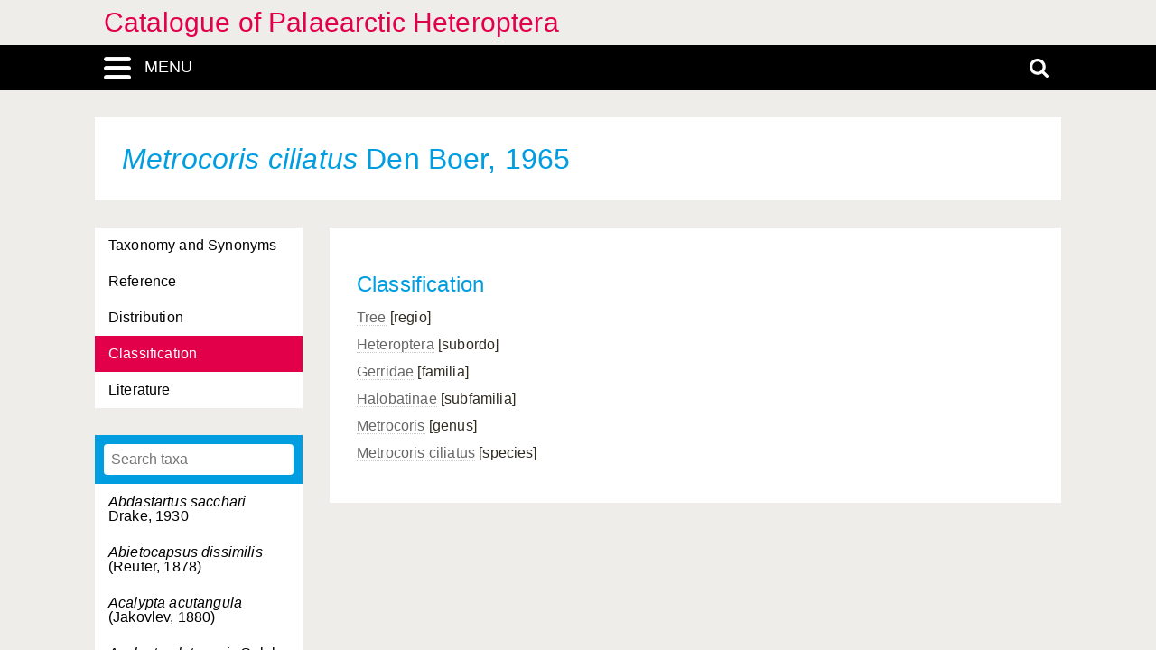

--- FILE ---
content_type: text/html; charset=UTF-8
request_url: https://catpalhet.linnaeus.naturalis.nl/linnaeus_ng/app/views/species/ajax_interface.php
body_size: 6043
content:
{"module":"species","url":"..\/species\/taxon.php?id=%s","results":[{"id":"169","author":null,"authorship":null,"rank_id":"6","parent_id":"166","is_hybrid":"0","label":null},{"id":"8021","author":null,"authorship":null,"rank_id":"5","parent_id":"8020","is_hybrid":"0","label":null},{"id":"1090","author":"Drake, 1930","authorship":"Drake, 1930","rank_id":"5","parent_id":"1089","is_hybrid":"0","label":"<span class=\"italics\">Abdastartus sacchari<\/span> Drake, 1930"},{"id":"13333","author":"(Reuter, 1878)","authorship":"(Reuter, 1878)","rank_id":"5","parent_id":"13332","is_hybrid":"0","label":"<span class=\"italics\">Abietocapsus dissimilis<\/span> (Reuter, 1878)"},{"id":"1092","author":"(Jakovlev, 1880)","authorship":"(Jakovlev, 1880)","rank_id":"5","parent_id":"1091","is_hybrid":"0","label":"<span class=\"italics\">Acalypta acutangula<\/span> (Jakovlev, 1880)"},{"id":"1093","author":"Golub, 1998","authorship":"Golub, 1998","rank_id":"5","parent_id":"1091","is_hybrid":"0","label":"<span class=\"italics\">Acalypta alatoensis<\/span> Golub, 1998"},{"id":"1094","author":"(Germar, 1837)","authorship":"(Germar, 1837)","rank_id":"5","parent_id":"1091","is_hybrid":"0","label":"<span class=\"italics\">Acalypta brunnea<\/span> (Germar, 1837)"},{"id":"1095","author":"(Panzer, 1806)","authorship":"(Panzer, 1806)","rank_id":"5","parent_id":"1091","is_hybrid":"0","label":"<span class=\"italics\">Acalypta carinata<\/span> (Panzer, 1806)"},{"id":"1096","author":"Drake, 1917","authorship":"Drake, 1917","rank_id":"5","parent_id":"1091","is_hybrid":"0","label":"<span class=\"italics\">Acalypta cooleyi<\/span> Drake, 1917"},{"id":"1097","author":"Zheng, 1992","authorship":"Zheng, 1992","rank_id":"5","parent_id":"1091","is_hybrid":"0","label":"<span class=\"italics\">Acalypta costata<\/span> Zheng, 1992"},{"id":"1098","author":"Horv\u00e1th, 1906","authorship":"Horv\u00e1th, 1906","rank_id":"5","parent_id":"1091","is_hybrid":"0","label":"<span class=\"italics\">Acalypta elegans<\/span> Horv\u00e1th, 1906"},{"id":"1099","author":"(Puton, 1884)","authorship":"(Puton, 1884)","rank_id":"5","parent_id":"1091","is_hybrid":"0","label":"<span class=\"italics\">Acalypta finitima<\/span> (Puton, 1884)"},{"id":"1100","author":"Tomokuni, 1992","authorship":"Tomokuni, 1992","rank_id":"5","parent_id":"1091","is_hybrid":"0","label":"<span class=\"italics\">Acalypta formosana<\/span> Tomokuni, 1992"},{"id":"12083","author":"(Fieber, 1844)","authorship":"(Fieber, 1844)","rank_id":"5","parent_id":"1091","is_hybrid":"0","label":"<span class=\"italics\">Acalypta gracilis<\/span> (Fieber, 1844)"},{"id":"1102","author":"Golub, 1998","authorship":"Golub, 1998","rank_id":"6","parent_id":"12083","is_hybrid":"0","label":"<span class=\"italics\">Acalypta gracilis <span class=\"no-italics\"><\/span> flaventis<\/span> Golub, 1998"},{"id":"1101","author":"(Fieber, 1844)","authorship":"(Fieber, 1844)","rank_id":"6","parent_id":"12083","is_hybrid":"0","label":"<span class=\"italics\">Acalypta gracilis <span class=\"no-italics\"><\/span> gracilis<\/span> (Fieber, 1844)"},{"id":"1103","author":"Reuter, 1888","authorship":"Reuter, 1888","rank_id":"5","parent_id":"1091","is_hybrid":"0","label":"<span class=\"italics\">Acalypta hellenica<\/span> Reuter, 1888"},{"id":"1104","author":"Horv\u00e1th, 1907","authorship":"Horv\u00e1th, 1907","rank_id":"5","parent_id":"1091","is_hybrid":"0","label":"<span class=\"italics\">Acalypta heteropepla<\/span> Horv\u00e1th, 1907"},{"id":"1105","author":"Takeya, 1962","authorship":"Takeya, 1962","rank_id":"5","parent_id":"1091","is_hybrid":"0","label":"<span class=\"italics\">Acalypta hirashimai<\/span> Takeya, 1962"},{"id":"1106","author":"P\u00e9ricart, 1981","authorship":"P\u00e9ricart, 1981","rank_id":"5","parent_id":"1091","is_hybrid":"0","label":"<span class=\"italics\">Acalypta irregularis<\/span> P\u00e9ricart, 1981"},{"id":"1107","author":"(Wolff, 1804)","authorship":"(Wolff, 1804)","rank_id":"5","parent_id":"1091","is_hybrid":"0","label":"<span class=\"italics\">Acalypta marginata<\/span> (Wolff, 1804)"},{"id":"1108","author":"Takeya, 1962","authorship":"Takeya, 1962","rank_id":"5","parent_id":"1091","is_hybrid":"0","label":"<span class=\"italics\">Acalypta miyamotoi<\/span> Takeya, 1962"},{"id":"1109","author":"Golub, 1973","authorship":"Golub, 1973","rank_id":"5","parent_id":"1091","is_hybrid":"0","label":"<span class=\"italics\">Acalypta mongolica<\/span> Golub, 1973"},{"id":"1110","author":"(Schrank, 1781)","authorship":"(Schrank, 1781)","rank_id":"5","parent_id":"1091","is_hybrid":"0","label":"<span class=\"italics\">Acalypta musci<\/span> (Schrank, 1781)"},{"id":"1111","author":"(Fall\u00e9n, 1807)","authorship":"(Fall\u00e9n, 1807)","rank_id":"5","parent_id":"1091","is_hybrid":"0","label":"<span class=\"italics\">Acalypta nigrina<\/span> (Fall\u00e9n, 1807)"},{"id":"1112","author":"St\u00e5l, 1874","authorship":"St\u00e5l, 1874","rank_id":"5","parent_id":"1091","is_hybrid":"0","label":"<span class=\"italics\">Acalypta nigrinervis<\/span> St\u00e5l, 1874"},{"id":"13190","author":"Souma, 2019","authorship":"Souma, 2019","rank_id":"5","parent_id":"1091","is_hybrid":"0","label":"<span class=\"italics\">Acalypta pallidicoronata<\/span> Souma, 2019"},{"id":"1113","author":"(Fall\u00e9n, 1807)","authorship":"(Fall\u00e9n, 1807)","rank_id":"5","parent_id":"1091","is_hybrid":"0","label":"<span class=\"italics\">Acalypta parvula<\/span> (Fall\u00e9n, 1807)"},{"id":"1114","author":"(Fieber, 1844)","authorship":"(Fieber, 1844)","rank_id":"5","parent_id":"1091","is_hybrid":"0","label":"<span class=\"italics\">Acalypta platycheila<\/span> (Fieber, 1844)"},{"id":"1115","author":"\u0160tus\u00e1k, 1961","authorship":"\u0160tus\u00e1k, 1961","rank_id":"5","parent_id":"1091","is_hybrid":"0","label":"<span class=\"italics\">Acalypta pulchra<\/span> \u0160tus\u00e1k, 1961"},{"id":"1116","author":"Drake, 1942","authorship":"Drake, 1942","rank_id":"5","parent_id":"1091","is_hybrid":"0","label":"<span class=\"italics\">Acalypta sauteri<\/span> Drake, 1942"},{"id":"1117","author":"Horv\u00e1th, 1905","authorship":"Horv\u00e1th, 1905","rank_id":"5","parent_id":"1091","is_hybrid":"0","label":"<span class=\"italics\">Acalypta sejuncta<\/span> Horv\u00e1th, 1905"},{"id":"1118","author":"(Reuter, 1882)","authorship":"(Reuter, 1882)","rank_id":"5","parent_id":"1091","is_hybrid":"0","label":"<span class=\"italics\">Acalypta subtilis<\/span> (Reuter, 1882)"},{"id":"1119","author":"(Puton, 1879)","authorship":"(Puton, 1879)","rank_id":"5","parent_id":"1091","is_hybrid":"0","label":"<span class=\"italics\">Acalypta suturalis<\/span> (Puton, 1879)"},{"id":"1120","author":"P\u00e9ricart, 2000","authorship":"P\u00e9ricart, 2000","rank_id":"5","parent_id":"1091","is_hybrid":"0","label":"<span class=\"italics\">Acalypta tomokunii<\/span> P\u00e9ricart, 2000"},{"id":"1121","author":"Tomokuni, 1972","authorship":"Tomokuni, 1972","rank_id":"5","parent_id":"1091","is_hybrid":"0","label":"<span class=\"italics\">Acalypta tsurugisana<\/span> Tomokuni, 1972"},{"id":"1122","author":"(Puton, 1879)","authorship":"(Puton, 1879)","rank_id":"5","parent_id":"1091","is_hybrid":"0","label":"<span class=\"italics\">Acalypta uniseriata<\/span> (Puton, 1879)"},{"id":"12084","author":"P\u00e9ricart, 1976","authorship":"P\u00e9ricart, 1976","rank_id":"5","parent_id":"1091","is_hybrid":"0","label":"<span class=\"italics\">Acalypta visolensis<\/span> P\u00e9ricart, 1976"},{"id":"1124","author":"Seriani, 1989","authorship":"Seriani, 1989","rank_id":"6","parent_id":"12084","is_hybrid":"0","label":"<span class=\"italics\">Acalypta visolensis <span class=\"no-italics\"><\/span> marina<\/span> Seriani, 1989"},{"id":"1123","author":"P\u00e9ricart, 1976","authorship":"P\u00e9ricart, 1976","rank_id":"6","parent_id":"12084","is_hybrid":"0","label":"<span class=\"italics\">Acalypta visolensis <span class=\"no-italics\"><\/span> visolensis<\/span> P\u00e9ricart, 1976"},{"id":"2591","author":"St\u00e5l, 1859","authorship":"St\u00e5l, 1859","rank_id":"5","parent_id":"2590","is_hybrid":"0","label":"<span class=\"italics\">Acanthaspis cincticrus<\/span> St\u00e5l, 1859"},{"id":"2592","author":"Hsiao, 1976","authorship":"Hsiao, 1976","rank_id":"5","parent_id":"2590","is_hybrid":"0","label":"<span class=\"italics\">Acanthaspis collaris<\/span> Hsiao, 1976"},{"id":"2593","author":"Hsiao, 1976","authorship":"Hsiao, 1976","rank_id":"5","parent_id":"2590","is_hybrid":"0","label":"<span class=\"italics\">Acanthaspis fuscinervis<\/span> Hsiao, 1976"},{"id":"2594","author":"Hsiao, 1976","authorship":"Hsiao, 1976","rank_id":"5","parent_id":"2590","is_hybrid":"0","label":"<span class=\"italics\">Acanthaspis geniculata<\/span> Hsiao, 1976"},{"id":"2595","author":"Bergroth, 1914","authorship":"Bergroth, 1914","rank_id":"5","parent_id":"2590","is_hybrid":"0","label":"<span class=\"italics\">Acanthaspis immodesta<\/span> Bergroth, 1914"},{"id":"2596","author":"Hsiao, 1976","authorship":"Hsiao, 1976","rank_id":"5","parent_id":"2590","is_hybrid":"0","label":"<span class=\"italics\">Acanthaspis picta<\/span> Hsiao, 1976"},{"id":"2597","author":"(Fabricius, 1781)","authorship":"(Fabricius, 1781)","rank_id":"5","parent_id":"2590","is_hybrid":"0","label":"<span class=\"italics\">Acanthaspis quinquespinosa<\/span> (Fabricius, 1781)"},{"id":"2598","author":"Hsiao, 1976","authorship":"Hsiao, 1976","rank_id":"5","parent_id":"2590","is_hybrid":"0","label":"<span class=\"italics\">Acanthaspis ruficeps<\/span> Hsiao, 1976"},{"id":"2599","author":"Hsiao, 1976","authorship":"Hsiao, 1976","rank_id":"5","parent_id":"2590","is_hybrid":"0","label":"<span class=\"italics\">Acanthaspis subinermis<\/span> Hsiao, 1976"},{"id":"2600","author":"Reuter, 1881","authorship":"Reuter, 1881","rank_id":"5","parent_id":"2590","is_hybrid":"0","label":"<span class=\"italics\">Acanthaspis westermanni<\/span> Reuter, 1881"},{"id":"9375","author":"Linnavuori, 1978","authorship":"Linnavuori, 1978","rank_id":"4","parent_id":"9374","is_hybrid":"0","label":"<span class=\"italics\">Acanthocorduba<\/span>, Subgenus <span class=\"italics\">(Corduba)<\/span> Linnavuori, 1978"},{"id":"9461","author":"(Linnaeus, 1763)","authorship":"(Linnaeus, 1763)","rank_id":"5","parent_id":"9460","is_hybrid":"0","label":"<span class=\"italics\">Acanthocoris scaber<\/span> (Linnaeus, 1763)"},{"id":"9462","author":"(Fabricius, 1803)","authorship":"(Fabricius, 1803)","rank_id":"5","parent_id":"9460","is_hybrid":"0","label":"<span class=\"italics\">Acanthocoris scabrator<\/span> (Fabricius, 1803)"},{"id":"9463","author":"(Thunberg, 1783)","authorship":"(Thunberg, 1783)","rank_id":"5","parent_id":"9460","is_hybrid":"0","label":"<span class=\"italics\">Acanthocoris sordidus<\/span> (Thunberg, 1783)"},{"id":"7749","author":"Zheng, Zou & Hsiao, 1979","authorship":"Zheng, Zou & Hsiao, 1979","rank_id":"5","parent_id":"7748","is_hybrid":"0","label":"<span class=\"italics\">Acanthocrompus chinensis<\/span> Zheng, Zou & Hsiao, 1979"},{"id":"10331","author":"Walker, 1868","authorship":"Walker, 1868","rank_id":"5","parent_id":"10305","is_hybrid":"0","label":"<span class=\"italics\">Acanthosoma alaticorne<\/span> Walker, 1868"},{"id":"10307","author":"Ishihara, 1943","authorship":"Ishihara, 1943","rank_id":"5","parent_id":"10305","is_hybrid":"0","label":"<span class=\"italics\">Acanthosoma asahinai<\/span> Ishihara, 1943"},{"id":"12048","author":"Tsai & R\u00e9dei, 2015","authorship":"Tsai & R\u00e9dei, 2015","rank_id":"5","parent_id":"10305","is_hybrid":"0","label":"<span class=\"italics\">Acanthosoma atayal<\/span> Tsai & R\u00e9dei, 2015"},{"id":"12255","author":"Tsai & R\u00e9dei, 2015","authorship":"Tsai & R\u00e9dei, 2015","rank_id":"5","parent_id":"10305","is_hybrid":"0","label":"<span class=\"italics\">Acanthosoma axicia<\/span> Tsai & R\u00e9dei, 2015"},{"id":"10308","author":"Kiritshenko, 1931","authorship":"Kiritshenko, 1931","rank_id":"5","parent_id":"10305","is_hybrid":"0","label":"<span class=\"italics\">Acanthosoma chinanum<\/span> Kiritshenko, 1931"},{"id":"10328","author":"Dallas, 1849","authorship":"Dallas, 1849","rank_id":"5","parent_id":"10305","is_hybrid":"0","label":"<span class=\"italics\">Acanthosoma cornuta<\/span> Dallas, 1849"},{"id":"10309","author":"Jakovlev, 1880","authorship":"Jakovlev, 1880","rank_id":"5","parent_id":"10305","is_hybrid":"0","label":"<span class=\"italics\">Acanthosoma crassicaudum<\/span> Jakovlev, 1880"},{"id":"10310","author":"Jakovlev, 1880","authorship":"Jakovlev, 1880","rank_id":"5","parent_id":"10305","is_hybrid":"0","label":"<span class=\"italics\">Acanthosoma denticaudum<\/span> Jakovlev, 1880"},{"id":"10312","author":"S.L. Liu, 1980","authorship":"S.L. Liu, 1980","rank_id":"5","parent_id":"10305","is_hybrid":"0","label":"<span class=\"italics\">Acanthosoma emeiense<\/span> S.L. Liu, 1980"},{"id":"10313","author":"Horv\u00e1th, 1905","authorship":"Horv\u00e1th, 1905","rank_id":"5","parent_id":"10305","is_hybrid":"0","label":"<span class=\"italics\">Acanthosoma expansum<\/span> Horv\u00e1th, 1905"},{"id":"12050","author":"Tsai & R\u00e9dei, 2015","authorship":"Tsai & R\u00e9dei, 2015","rank_id":"5","parent_id":"10305","is_hybrid":"0","label":"<span class=\"italics\">Acanthosoma fallax<\/span> Tsai & R\u00e9dei, 2015"},{"id":"10329","author":"(Walker, 1868)","authorship":"(Walker, 1868)","rank_id":"5","parent_id":"10305","is_hybrid":"0","label":"<span class=\"italics\">Acanthosoma firmatum<\/span> (Walker, 1868)"},{"id":"10314","author":"Reuter, 1881","authorship":"Reuter, 1881","rank_id":"5","parent_id":"10305","is_hybrid":"0","label":"<span class=\"italics\">Acanthosoma forcipatum<\/span> Reuter, 1881"},{"id":"10311","author":"Dallas, 1851","authorship":"Dallas, 1851","rank_id":"5","parent_id":"10305","is_hybrid":"0","label":"<span class=\"italics\">Acanthosoma forfex<\/span> Dallas, 1851"},{"id":"10315","author":"Jakovlev, 1880","authorship":"Jakovlev, 1880","rank_id":"5","parent_id":"10305","is_hybrid":"0","label":"<span class=\"italics\">Acanthosoma forficula<\/span> Jakovlev, 1880"},{"id":"12196","author":"(Linnaeus, 1758)","authorship":"(Linnaeus, 1758)","rank_id":"5","parent_id":"10305","is_hybrid":"0","label":"<span class=\"italics\">Acanthosoma haemorrhoidale<\/span> (Linnaeus, 1758)"},{"id":"10317","author":"Jakovlev, 1880","authorship":"Jakovlev, 1880","rank_id":"6","parent_id":"12196","is_hybrid":"0","label":"<span class=\"italics\">Acanthosoma haemorrhoidale <span class=\"no-italics\"><\/span> angulatum<\/span> Jakovlev, 1880"},{"id":"12253","author":"Tsai & R\u00e9dei, 2015","authorship":"Tsai & R\u00e9dei, 2015","rank_id":"6","parent_id":"12196","is_hybrid":"0","label":"<span class=\"italics\">Acanthosoma haemorrhoidale <span class=\"no-italics\"><\/span> formosanum<\/span> Tsai & R\u00e9dei, 2015"},{"id":"10316","author":"(Linnaeus, 1758)","authorship":"(Linnaeus, 1758)","rank_id":"6","parent_id":"12196","is_hybrid":"0","label":"<span class=\"italics\">Acanthosoma haemorrhoidale <span class=\"no-italics\"><\/span> haemorrhoidale<\/span> (Linnaeus, 1758)"},{"id":"10318","author":"Ishihara, 1950","authorship":"Ishihara, 1950","rank_id":"6","parent_id":"12196","is_hybrid":"0","label":"<span class=\"italics\">Acanthosoma haemorrhoidale <span class=\"no-italics\"><\/span> ouchii<\/span> Ishihara, 1950"},{"id":"10319","author":"Yamamoto & Hayashi, 2011","authorship":"Yamamoto & Hayashi, 2011","rank_id":"5","parent_id":"10305","is_hybrid":"0","label":"<span class=\"italics\">Acanthosoma ishiharai<\/span> Yamamoto & Hayashi, 2011"},{"id":"10320","author":"Jakovlev, 1880","authorship":"Jakovlev, 1880","rank_id":"5","parent_id":"10305","is_hybrid":"0","label":"<span class=\"italics\">Acanthosoma labiduroides<\/span> Jakovlev, 1880"},{"id":"10330","author":"Dallas, 1851","authorship":"Dallas, 1851","rank_id":"5","parent_id":"10305","is_hybrid":"0","label":"<span class=\"italics\">Acanthosoma laevicorne<\/span> Dallas, 1851"},{"id":"10333","author":"(S.L. Liu, 1987)","authorship":"(S.L. Liu, 1987)","rank_id":"5","parent_id":"10305","is_hybrid":"0","label":"<span class=\"italics\">Acanthosoma montanum<\/span> (S.L. Liu, 1987)"},{"id":"10306","author":"(Distant, 1900)","authorship":"(Distant, 1900)","rank_id":"5","parent_id":"10305","is_hybrid":"0","label":"<span class=\"italics\">Acanthosoma murreeanum<\/span> (Distant, 1900)"},{"id":"10334","author":"Walker, 1868","authorship":"Walker, 1868","rank_id":"5","parent_id":"10305","is_hybrid":"0","label":"<span class=\"italics\">Acanthosoma nigricorne<\/span> Walker, 1868"},{"id":"10321","author":"Hsiao & S.L. Liu, 1977","authorship":"Hsiao & S.L. Liu, 1977","rank_id":"5","parent_id":"10305","is_hybrid":"0","label":"<span class=\"italics\">Acanthosoma nigrodorsum<\/span> Hsiao & S.L. Liu, 1977"},{"id":"10335","author":"(Hsiao & S.L. Lui, 1977)","authorship":"(Hsiao & S.L. Lui, 1977)","rank_id":"5","parent_id":"10305","is_hybrid":"0","label":"<span class=\"italics\">Acanthosoma pteridis<\/span> (Hsiao & S.L. Lui, 1977)"},{"id":"12254","author":"Tsai & R\u00e9dei, 2015","authorship":"Tsai & R\u00e9dei, 2015","rank_id":"5","parent_id":"10305","is_hybrid":"0","label":"<span class=\"italics\">Acanthosoma pugnax<\/span> Tsai & R\u00e9dei, 2015"},{"id":"12256","author":"Dallas, 1851","authorship":"Dallas, 1851","rank_id":"5","parent_id":"10305","is_hybrid":"0","label":"<span class=\"italics\">Acanthosoma rufescens<\/span> Dallas, 1851"},{"id":"10323","author":"Hsiao & S.L. Liu, 1977","authorship":"Hsiao & S.L. Liu, 1977","rank_id":"5","parent_id":"10305","is_hybrid":"0","label":"<span class=\"italics\">Acanthosoma shensiense<\/span> Hsiao & S.L. Liu, 1977"},{"id":"10336","author":"S.L. Liu, 1980","authorship":"S.L. Liu, 1980","rank_id":"5","parent_id":"10305","is_hybrid":"0","label":"<span class=\"italics\">Acanthosoma sichuanense<\/span> S.L. Liu, 1980"},{"id":"10324","author":"S.L. Liu, 1980","authorship":"S.L. Liu, 1980","rank_id":"5","parent_id":"10305","is_hybrid":"0","label":"<span class=\"italics\">Acanthosoma sinense<\/span> S.L. Liu, 1980"},{"id":"10325","author":"Jakovlev, 1880","authorship":"Jakovlev, 1880","rank_id":"5","parent_id":"10305","is_hybrid":"0","label":"<span class=\"italics\">Acanthosoma spinicolle<\/span> Jakovlev, 1880"},{"id":"10332","author":"(Distant, 1887)","authorship":"(Distant, 1887)","rank_id":"5","parent_id":"10305","is_hybrid":"0","label":"<span class=\"italics\">Acanthosoma tauriforme<\/span> (Distant, 1887)"},{"id":"10338","author":"Kirkaldy, 1910","authorship":"Kirkaldy, 1910","rank_id":"5","parent_id":"10305","is_hybrid":"0","label":"<span class=\"italics\">Acanthosoma taurina<\/span> Kirkaldy, 1910"},{"id":"10909","author":"L.Y. Zheng & G.Q. Liu, 1987","authorship":"L.Y. Zheng & G.Q. Liu, 1987","rank_id":"5","parent_id":"10908","is_hybrid":"0","label":"<span class=\"italics\">Acesines laticeps<\/span> L.Y. Zheng & G.Q. Liu, 1987"},{"id":"10910","author":"Xiong & Q.A. Liu, 1995","authorship":"Xiong & Q.A. Liu, 1995","rank_id":"5","parent_id":"10908","is_hybrid":"0","label":"<span class=\"italics\">Acesines tridentatus<\/span> Xiong & Q.A. Liu, 1995"},{"id":"10911","author":"Xiong & Q.A. Liu, 1995","authorship":"Xiong & Q.A. Liu, 1995","rank_id":"5","parent_id":"10908","is_hybrid":"0","label":"<span class=\"italics\">Acesines trifasciatus<\/span> Xiong & Q.A. Liu, 1995"},{"id":"9289","author":"Dallas, 1852","authorship":"Dallas, 1852","rank_id":"5","parent_id":"9288","is_hybrid":"0","label":"<span class=\"italics\">Acestra sinica<\/span> Dallas, 1852"},{"id":"9290","author":"Hsiao, 1963","authorship":"Hsiao, 1963","rank_id":"5","parent_id":"9288","is_hybrid":"0","label":"<span class=\"italics\">Acestra yunnana<\/span> Hsiao, 1963"},{"id":"5020","author":"Fieber, 1858","authorship":"Fieber, 1858","rank_id":"4","parent_id":"5019","is_hybrid":"0","label":"<span class=\"italics\">Acetropis<\/span>, Subgenus <span class=\"italics\">(Acetropis)<\/span> Fieber, 1858"},{"id":"5021","author":"(Herrich-Schaeffer, 1841)","authorship":"(Herrich-Schaeffer, 1841)","rank_id":"5","parent_id":"5020","is_hybrid":"0","label":"<span class=\"italics\">Acetropis (Acetropis) carinata<\/span> (Herrich-Schaeffer, 1841)"},{"id":"12222","author":"(Flor, 1860)","authorship":"(Flor, 1860)","rank_id":"5","parent_id":"5020","is_hybrid":"0","label":"<span class=\"italics\">Acetropis (Acetropis) gimmerthalii<\/span> (Flor, 1860)"},{"id":"5022","author":"(Flor, 1860)","authorship":"(Flor, 1860)","rank_id":"6","parent_id":"12222","is_hybrid":"0","label":"<span class=\"italics\">Acetropis (Acetropis) <span class=\"no-italics\"><\/span> gimmerthalii gimmerthalii<\/span> (Flor, 1860)"},{"id":"5023","author":"Wagner, 1968","authorship":"Wagner, 1968","rank_id":"6","parent_id":"12222","is_hybrid":"0","label":"<span class=\"italics\">Acetropis (Acetropis) <span class=\"no-italics\"><\/span> gimmerthalii parva<\/span> Wagner, 1968"},{"id":"5024","author":"Puton, 1875","authorship":"Puton, 1875","rank_id":"5","parent_id":"5020","is_hybrid":"0","label":"<span class=\"italics\">Acetropis (Acetropis) longirostris<\/span> Puton, 1875"},{"id":"5025","author":"Wagner, 1951","authorship":"Wagner, 1951","rank_id":"5","parent_id":"5020","is_hybrid":"0","label":"<span class=\"italics\">Acetropis (Acetropis) sinuata<\/span> Wagner, 1951"},{"id":"5026","author":"Remane & G\u00fcnther, 2008","authorship":"Remane & G\u00fcnther, 2008","rank_id":"5","parent_id":"5020","is_hybrid":"0","label":"<span class=\"italics\">Acetropis (Acetropis) stysi<\/span> Remane & G\u00fcnther, 2008"},{"id":"5028","author":"Reuter, 1895","authorship":"Reuter, 1895","rank_id":"5","parent_id":"5027","is_hybrid":"0","label":"<span class=\"italics\">Acetropis (Paracetropis) atropis<\/span> Reuter, 1895"},{"id":"11142","author":"(Fabricius, 1803)","authorship":"(Fabricius, 1803)","rank_id":"5","parent_id":"11141","is_hybrid":"0","label":"<span class=\"italics\">Acoloba lanceolata<\/span> (Fabricius, 1803)"},{"id":"5030","author":"C.S. Lin, 1998","authorship":"C.S. Lin, 1998","rank_id":"5","parent_id":"5029","is_hybrid":"0","label":"<span class=\"italics\">Acomocera grandiocula<\/span> C.S. Lin, 1998"},{"id":"5031","author":"C.S. Lin, 1998","authorship":"C.S. Lin, 1998","rank_id":"5","parent_id":"5029","is_hybrid":"0","label":"<span class=\"italics\">Acomocera longicornea<\/span> C.S. Lin, 1998"},{"id":"1906","author":"Reuter, 1875","authorship":"Reuter, 1875","rank_id":"5","parent_id":"1905","is_hybrid":"0","label":"<span class=\"italics\">Acompocoris alpinus<\/span> Reuter, 1875"},{"id":"1907","author":"Kerzhner, 1979","authorship":"Kerzhner, 1979","rank_id":"5","parent_id":"1905","is_hybrid":"0","label":"<span class=\"italics\">Acompocoris brevirostris<\/span> Kerzhner, 1979"},{"id":"1908","author":"Wagner, 1955","authorship":"Wagner, 1955","rank_id":"5","parent_id":"1905","is_hybrid":"0","label":"<span class=\"italics\">Acompocoris montanus<\/span> Wagner, 1955"},{"id":"1909","author":"\u0160tys, 1960","authorship":"\u0160tys, 1960","rank_id":"5","parent_id":"1905","is_hybrid":"0","label":"<span class=\"italics\">Acompocoris pilipes<\/span> \u0160tys, 1960"},{"id":"1910","author":"(Fall\u00e9n, 1807)","authorship":"(Fall\u00e9n, 1807)","rank_id":"5","parent_id":"1905","is_hybrid":"0","label":"<span class=\"italics\">Acompocoris pygmaeus<\/span> (Fall\u00e9n, 1807)"},{"id":"8879","author":"Ribaut, 1929","authorship":"Ribaut, 1929","rank_id":"5","parent_id":"8878","is_hybrid":"0","label":"<span class=\"italics\">Acompus laticeps<\/span> Ribaut, 1929"},{"id":"8880","author":"(Herrich-Schaeffer, 1834)","authorship":"(Herrich-Schaeffer, 1834)","rank_id":"5","parent_id":"8878","is_hybrid":"0","label":"<span class=\"italics\">Acompus pallipes<\/span> (Herrich-Schaeffer, 1834)"},{"id":"8881","author":"(Wolff, 1804)","authorship":"(Wolff, 1804)","rank_id":"5","parent_id":"8878","is_hybrid":"0","label":"<span class=\"italics\">Acompus rufipes<\/span> (Wolff, 1804)"},{"id":"1126","author":"(Horv\u00e1th, 1905)","authorship":"(Horv\u00e1th, 1905)","rank_id":"5","parent_id":"1125","is_hybrid":"0","label":"<span class=\"italics\">Aconchus urbanus<\/span> (Horv\u00e1th, 1905)"},{"id":"7433","author":"Lee & Kerzhner, 1994","authorship":"Lee & Kerzhner, 1994","rank_id":"5","parent_id":"7432","is_hybrid":"0","label":"<span class=\"italics\">Acoryphocoris chujoi<\/span> Lee & Kerzhner, 1994"},{"id":"7434","author":"Kanyukova, 1982","authorship":"Kanyukova, 1982","rank_id":"5","parent_id":"7432","is_hybrid":"0","label":"<span class=\"italics\">Acoryphocoris kerzhneri<\/span> Kanyukova, 1982"},{"id":"7435","author":"(Kormilev, 1955)","authorship":"(Kormilev, 1955)","rank_id":"5","parent_id":"7432","is_hybrid":"0","label":"<span class=\"italics\">Acoryphocoris liliputanus<\/span> (Kormilev, 1955)"},{"id":"11378","author":"(Jakovlev, 1876)","authorship":"(Jakovlev, 1876)","rank_id":"5","parent_id":"11377","is_hybrid":"0","label":"<span class=\"italics\">Acrocorisellus serraticollis<\/span> (Jakovlev, 1876)"},{"id":"8713","author":"Wagner, 1961","authorship":"Wagner, 1961","rank_id":"5","parent_id":"8712","is_hybrid":"0","label":"<span class=\"italics\">Acroraglius dentatus<\/span> Wagner, 1961"},{"id":"5900","author":"X. Zhang & G.Q. Liu, 2010","authorship":"X. Zhang & G.Q. Liu, 2010","rank_id":"5","parent_id":"5899","is_hybrid":"0","label":"<span class=\"italics\">Acrorrhinium amblyangulum<\/span> X. Zhang & G.Q. Liu, 2010"},{"id":"5901","author":"Linnavuori, 2006","authorship":"Linnavuori, 2006","rank_id":"5","parent_id":"5899","is_hybrid":"0","label":"<span class=\"italics\">Acrorrhinium atricorne<\/span> Linnavuori, 2006"},{"id":"5902","author":"Noualhier, 1895","authorship":"Noualhier, 1895","rank_id":"5","parent_id":"5899","is_hybrid":"0","label":"<span class=\"italics\">Acrorrhinium conspersum<\/span> Noualhier, 1895"},{"id":"5903","author":"X. Zhang & G.Q. Liu, 2010","authorship":"X. Zhang & G.Q. Liu, 2010","rank_id":"5","parent_id":"5899","is_hybrid":"0","label":"<span class=\"italics\">Acrorrhinium dolichantennatum<\/span> X. Zhang & G.Q. Liu, 2010"},{"id":"5904","author":"Linnavuori & Al-Safadi, 1993","authorship":"Linnavuori & Al-Safadi, 1993","rank_id":"5","parent_id":"5899","is_hybrid":"0","label":"<span class=\"italics\">Acrorrhinium elegans<\/span> Linnavuori & Al-Safadi, 1993"},{"id":"5905","author":"Linnavuori, 2004","authorship":"Linnavuori, 2004","rank_id":"5","parent_id":"5899","is_hybrid":"0","label":"<span class=\"italics\">Acrorrhinium gracile<\/span> Linnavuori, 2004"},{"id":"5906","author":"Schuh, 1984","authorship":"Schuh, 1984","rank_id":"5","parent_id":"5899","is_hybrid":"0","label":"<span class=\"italics\">Acrorrhinium hongkong<\/span> Schuh, 1984"},{"id":"5907","author":"(Josifov, 1978)","authorship":"(Josifov, 1978)","rank_id":"5","parent_id":"5899","is_hybrid":"0","label":"<span class=\"italics\">Acrorrhinium inexpectatum<\/span> (Josifov, 1978)"},{"id":"5908","author":"Linnavuori & Al-Safadi, 1993","authorship":"Linnavuori & Al-Safadi, 1993","rank_id":"5","parent_id":"5899","is_hybrid":"0","label":"<span class=\"italics\">Acrorrhinium minutissimum<\/span> Linnavuori & Al-Safadi, 1993"},{"id":"11380","author":"Linnavuori, 1972","authorship":"Linnavuori, 1972","rank_id":"5","parent_id":"11379","is_hybrid":"0","label":"<span class=\"italics\">Acrosternum apicale<\/span> Linnavuori, 1972"},{"id":"11381","author":"Wagner, 1959","authorship":"Wagner, 1959","rank_id":"5","parent_id":"11379","is_hybrid":"0","label":"<span class=\"italics\">Acrosternum arabicum<\/span> Wagner, 1959"},{"id":"11382","author":"(Jakovlev, 1889)","authorship":"(Jakovlev, 1889)","rank_id":"5","parent_id":"11379","is_hybrid":"0","label":"<span class=\"italics\">Acrosternum breviceps<\/span> (Jakovlev, 1889)"},{"id":"11383","author":"Linnavuori & Al-Safadi, 1993","authorship":"Linnavuori & Al-Safadi, 1993","rank_id":"5","parent_id":"11379","is_hybrid":"0","label":"<span class=\"italics\">Acrosternum curticeps<\/span> Linnavuori & Al-Safadi, 1993"},{"id":"11384","author":"(Fabricius, 1787)","authorship":"(Fabricius, 1787)","rank_id":"5","parent_id":"11379","is_hybrid":"0","label":"<span class=\"italics\">Acrosternum gramineum<\/span> (Fabricius, 1787)"},{"id":"11385","author":"Fieber, 1861","authorship":"Fieber, 1861","rank_id":"5","parent_id":"11379","is_hybrid":"0","label":"<span class=\"italics\">Acrosternum heegeri<\/span> Fieber, 1861"},{"id":"11386","author":"Josifov & Heiss, 1989","authorship":"Josifov & Heiss, 1989","rank_id":"5","parent_id":"11379","is_hybrid":"0","label":"<span class=\"italics\">Acrosternum malickyi<\/span> Josifov & Heiss, 1989"},{"id":"11387","author":"(Klug, 1845)","authorship":"(Klug, 1845)","rank_id":"5","parent_id":"11379","is_hybrid":"0","label":"<span class=\"italics\">Acrosternum miliare<\/span> (Klug, 1845)"},{"id":"11388","author":"(Mulsant & Rey, 1866)","authorship":"(Mulsant & Rey, 1866)","rank_id":"5","parent_id":"11379","is_hybrid":"0","label":"<span class=\"italics\">Acrosternum millierei<\/span> (Mulsant & Rey, 1866)"},{"id":"12213","author":"(Dallas, 1851)","authorship":"(Dallas, 1851)","rank_id":"5","parent_id":"11379","is_hybrid":"0","label":"<span class=\"italics\">Acrosternum prunasis<\/span> (Dallas, 1851)"},{"id":"11389","author":"(Schouteden, 1909)","authorship":"(Schouteden, 1909)","rank_id":"6","parent_id":"12213","is_hybrid":"0","label":"<span class=\"italics\">Acrosternum prunasis <span class=\"no-italics\"><\/span> klugi<\/span> (Schouteden, 1909)"},{"id":"11390","author":"(Noualhier, 1893)","authorship":"(Noualhier, 1893)","rank_id":"5","parent_id":"11379","is_hybrid":"0","label":"<span class=\"italics\">Acrosternum rubescens<\/span> (Noualhier, 1893)"},{"id":"6021","author":"Linnavuori, 2010","authorship":"Linnavuori, 2010","rank_id":"5","parent_id":"6020","is_hybrid":"0","label":"<span class=\"italics\">Acrotelus abbaricus<\/span> Linnavuori, 2010"},{"id":"6022","author":"Wagner, 1943","authorship":"Wagner, 1943","rank_id":"5","parent_id":"6020","is_hybrid":"0","label":"<span class=\"italics\">Acrotelus canariensis<\/span> Wagner, 1943"},{"id":"6023","author":"(Reuter, 1879)","authorship":"(Reuter, 1879)","rank_id":"5","parent_id":"6020","is_hybrid":"0","label":"<span class=\"italics\">Acrotelus caspicus<\/span> (Reuter, 1879)"},{"id":"6024","author":"X.M. Li & G.Q. Liu, 2010","authorship":"X.M. Li & G.Q. Liu, 2010","rank_id":"5","parent_id":"6020","is_hybrid":"0","label":"<span class=\"italics\">Acrotelus coniferus<\/span> X.M. Li & G.Q. Liu, 2010"},{"id":"6025","author":"Wagner, 1968","authorship":"Wagner, 1968","rank_id":"5","parent_id":"6020","is_hybrid":"0","label":"<span class=\"italics\">Acrotelus major<\/span> Wagner, 1968"},{"id":"6026","author":"Wagner, 1965","authorship":"Wagner, 1965","rank_id":"5","parent_id":"6020","is_hybrid":"0","label":"<span class=\"italics\">Acrotelus parvus<\/span> Wagner, 1965"},{"id":"12120","author":"(Reuter, 1901)","authorship":"(Reuter, 1901)","rank_id":"5","parent_id":"6020","is_hybrid":"0","label":"<span class=\"italics\">Acrotelus pilosicornis<\/span> (Reuter, 1901)"},{"id":"6027","author":"(Reuter, 1901)","authorship":"(Reuter, 1901)","rank_id":"6","parent_id":"12120","is_hybrid":"0","label":"<span class=\"italics\">Acrotelus pilosicornis <span class=\"no-italics\"><\/span> pilosicornis<\/span> (Reuter, 1901)"},{"id":"6028","author":"Qi & Nonnaizab, 1995","authorship":"Qi & Nonnaizab, 1995","rank_id":"6","parent_id":"12120","is_hybrid":"0","label":"<span class=\"italics\">Acrotelus pilosicornis <span class=\"no-italics\"><\/span> qinghaiensis<\/span> Qi & Nonnaizab, 1995"},{"id":"6029","author":"Linnavuori, 1965","authorship":"Linnavuori, 1965","rank_id":"5","parent_id":"6020","is_hybrid":"0","label":"<span class=\"italics\">Acrotelus tristis<\/span> Linnavuori, 1965"},{"id":"5033","author":"Reuter, 1878","authorship":"Reuter, 1878","rank_id":"5","parent_id":"5032","is_hybrid":"0","label":"<span class=\"italics\">Actinocoris signatus<\/span> Reuter, 1878"},{"id":"3866","author":"(Herrich-Schaeffer, 1835)","authorship":"(Herrich-Schaeffer, 1835)","rank_id":"5","parent_id":"3865","is_hybrid":"0","label":"<span class=\"italics\">Actinonotus pulcher<\/span> (Herrich-Schaeffer, 1835)"},{"id":"8441","author":"Distant, 1909","authorship":"Distant, 1909","rank_id":"5","parent_id":"8440","is_hybrid":"0","label":"<span class=\"italics\">Adauctus cupreus<\/span> Distant, 1909"},{"id":"3868","author":"(Jakovlev, 1881)","authorship":"(Jakovlev, 1881)","rank_id":"5","parent_id":"3867","is_hybrid":"0","label":"<span class=\"italics\">Adelphocoris albonotatus<\/span> (Jakovlev, 1881)"},{"id":"3869","author":"Lindberg, 1948","authorship":"Lindberg, 1948","rank_id":"5","parent_id":"3867","is_hybrid":"0","label":"<span class=\"italics\">Adelphocoris bimaculicollis<\/span> Lindberg, 1948"},{"id":"3870","author":"Kerzhner, 1988","authorship":"Kerzhner, 1988","rank_id":"5","parent_id":"3867","is_hybrid":"0","label":"<span class=\"italics\">Adelphocoris corallinus<\/span> Kerzhner, 1988"},{"id":"3871","author":"Horv\u00e1th, 1905","authorship":"Horv\u00e1th, 1905","rank_id":"5","parent_id":"3867","is_hybrid":"0","label":"<span class=\"italics\">Adelphocoris demissus<\/span> Horv\u00e1th, 1905"},{"id":"3872","author":"(Fieber, 1861)","authorship":"(Fieber, 1861)","rank_id":"5","parent_id":"3867","is_hybrid":"0","label":"<span class=\"italics\">Adelphocoris detritus<\/span> (Fieber, 1861)"},{"id":"3873","author":"Reuter, 1906","authorship":"Reuter, 1906","rank_id":"5","parent_id":"3867","is_hybrid":"0","label":"<span class=\"italics\">Adelphocoris divergens<\/span> Reuter, 1906"},{"id":"12408","author":"Pagola-Carte, 2017","authorship":"Pagola-Carte, 2017","rank_id":"5","parent_id":"3867","is_hybrid":"0","label":"<span class=\"italics\">Adelphocoris falukei<\/span> Pagola-Carte, 2017"},{"id":"3874","author":"Reuter, 1903","authorship":"Reuter, 1903","rank_id":"5","parent_id":"3867","is_hybrid":"0","label":"<span class=\"italics\">Adelphocoris fasciaticollis<\/span> Reuter, 1903"},{"id":"3875","author":"Reuter, 1906","authorship":"Reuter, 1906","rank_id":"5","parent_id":"3867","is_hybrid":"0","label":"<span class=\"italics\">Adelphocoris fasciiger<\/span> Reuter, 1906"},{"id":"3876","author":"Hsiao, 1962","authorship":"Hsiao, 1962","rank_id":"5","parent_id":"3867","is_hybrid":"0","label":"<span class=\"italics\">Adelphocoris ferrugineus<\/span> Hsiao, 1962"},{"id":"3877","author":"Yasunaga, 1996","authorship":"Yasunaga, 1996","rank_id":"5","parent_id":"3867","is_hybrid":"0","label":"<span class=\"italics\">Adelphocoris flavovirens<\/span> Yasunaga, 1996"},{"id":"3878","author":"Reuter, 1903","authorship":"Reuter, 1903","rank_id":"5","parent_id":"3867","is_hybrid":"0","label":"<span class=\"italics\">Adelphocoris funestus<\/span> Reuter, 1903"},{"id":"3879","author":"Hsiao, 1962","authorship":"Hsiao, 1962","rank_id":"5","parent_id":"3867","is_hybrid":"0","label":"<span class=\"italics\">Adelphocoris fuscicornis<\/span> Hsiao, 1962"},{"id":"3880","author":"Wagner, 1938","authorship":"Wagner, 1938","rank_id":"5","parent_id":"3867","is_hybrid":"0","label":"<span class=\"italics\">Adelphocoris hercynicus<\/span> Wagner, 1938"},{"id":"3881","author":"Horv\u00e1th, 1898","authorship":"Horv\u00e1th, 1898","rank_id":"5","parent_id":"3867","is_hybrid":"0","label":"<span class=\"italics\">Adelphocoris insignis<\/span> Horv\u00e1th, 1898"},{"id":"3882","author":"Wagner, 1968","authorship":"Wagner, 1968","rank_id":"5","parent_id":"3867","is_hybrid":"0","label":"<span class=\"italics\">Adelphocoris josifovi<\/span> Wagner, 1968"},{"id":"3883","author":"Vinokurov, 1976","authorship":"Vinokurov, 1976","rank_id":"5","parent_id":"3867","is_hybrid":"0","label":"<span class=\"italics\">Adelphocoris laeviusculus<\/span> Vinokurov, 1976"},{"id":"3884","author":"(Goeze, 1778)","authorship":"(Goeze, 1778)","rank_id":"5","parent_id":"3867","is_hybrid":"0","label":"<span class=\"italics\">Adelphocoris lineolatus<\/span> (Goeze, 1778)"},{"id":"3885","author":"Reuter, 1906","authorship":"Reuter, 1906","rank_id":"5","parent_id":"3867","is_hybrid":"0","label":"<span class=\"italics\">Adelphocoris luridus<\/span> Reuter, 1906"},{"id":"3886","author":"L.Y. Zheng, 2004","authorship":"L.Y. Zheng, 2004","rank_id":"5","parent_id":"3867","is_hybrid":"0","label":"<span class=\"italics\">Adelphocoris medialis<\/span> L.Y. Zheng, 2004"},{"id":"3887","author":"Reuter, 1903","authorship":"Reuter, 1903","rank_id":"5","parent_id":"3867","is_hybrid":"0","label":"<span class=\"italics\">Adelphocoris melanocephalus<\/span> Reuter, 1903"},{"id":"3888","author":"Wagner, 1969","authorship":"Wagner, 1969","rank_id":"5","parent_id":"3867","is_hybrid":"0","label":"<span class=\"italics\">Adelphocoris minor<\/span> Wagner, 1969"},{"id":"3889","author":"Hsiao, 1962","authorship":"Hsiao, 1962","rank_id":"5","parent_id":"3867","is_hybrid":"0","label":"<span class=\"italics\">Adelphocoris nigritylus<\/span> Hsiao, 1962"},{"id":"3890","author":"Lindberg, 1934","authorship":"Lindberg, 1934","rank_id":"5","parent_id":"3867","is_hybrid":"0","label":"<span class=\"italics\">Adelphocoris obliquefasciatus<\/span> Lindberg, 1934"},{"id":"3891","author":"Kulik, 1965","authorship":"Kulik, 1965","rank_id":"5","parent_id":"3867","is_hybrid":"0","label":"<span class=\"italics\">Adelphocoris piceosetosus<\/span> Kulik, 1965"},{"id":"3892","author":"Josifov, 1978","authorship":"Josifov, 1978","rank_id":"5","parent_id":"3867","is_hybrid":"0","label":"<span class=\"italics\">Adelphocoris ponghvariensis<\/span> Josifov, 1978"},{"id":"3893","author":"(Fabricius, 1794)","authorship":"(Fabricius, 1794)","rank_id":"5","parent_id":"3867","is_hybrid":"0","label":"<span class=\"italics\">Adelphocoris quadripunctatus<\/span> (Fabricius, 1794)"},{"id":"3894","author":"(Fieber, 1836)","authorship":"(Fieber, 1836)","rank_id":"5","parent_id":"3867","is_hybrid":"0","label":"<span class=\"italics\">Adelphocoris reichelii<\/span> (Fieber, 1836)"},{"id":"3895","author":"Hsiao, 1962","authorship":"Hsiao, 1962","rank_id":"5","parent_id":"3867","is_hybrid":"0","label":"<span class=\"italics\">Adelphocoris rufescens<\/span> Hsiao, 1962"},{"id":"3896","author":"(Fabricius, 1775)","authorship":"(Fabricius, 1775)","rank_id":"5","parent_id":"3867","is_hybrid":"0","label":"<span class=\"italics\">Adelphocoris seticornis<\/span> (Fabricius, 1775)"},{"id":"3897","author":"Kerzhner & Schuh, 1995","authorship":"Kerzhner & Schuh, 1995","rank_id":"5","parent_id":"3867","is_hybrid":"0","label":"<span class=\"italics\">Adelphocoris sichuanus<\/span> Kerzhner & Schuh, 1995"},{"id":"3898","author":"(Jakovlev, 1882)","authorship":"(Jakovlev, 1882)","rank_id":"5","parent_id":"3867","is_hybrid":"0","label":"<span class=\"italics\">Adelphocoris suturalis<\/span> (Jakovlev, 1882)"},{"id":"3899","author":"Reuter, 1906","authorship":"Reuter, 1906","rank_id":"5","parent_id":"3867","is_hybrid":"0","label":"<span class=\"italics\">Adelphocoris taeniophorus<\/span> Reuter, 1906"},{"id":"3900","author":"(Reuter, 1875)","authorship":"(Reuter, 1875)","rank_id":"5","parent_id":"3867","is_hybrid":"0","label":"<span class=\"italics\">Adelphocoris tenebrosus<\/span> (Reuter, 1875)"},{"id":"3901","author":"Zheng & X.Z. Li, 1990","authorship":"Zheng & X.Z. Li, 1990","rank_id":"5","parent_id":"3867","is_hybrid":"0","label":"<span class=\"italics\">Adelphocoris tibetanus<\/span> Zheng & X.Z. Li, 1990"},{"id":"3902","author":"(Meyer-D\u00fcr, 1843)","authorship":"(Meyer-D\u00fcr, 1843)","rank_id":"5","parent_id":"3867","is_hybrid":"0","label":"<span class=\"italics\">Adelphocoris ticinensis<\/span> (Meyer-D\u00fcr, 1843)"},{"id":"3903","author":"Reuter, 1906","authorship":"Reuter, 1906","rank_id":"5","parent_id":"3867","is_hybrid":"0","label":"<span class=\"italics\">Adelphocoris torquatus<\/span> Reuter, 1906"},{"id":"3904","author":"(St\u00e5l, 1858)","authorship":"(St\u00e5l, 1858)","rank_id":"5","parent_id":"3867","is_hybrid":"0","label":"<span class=\"italics\">Adelphocoris triannulatus<\/span> (St\u00e5l, 1858)"},{"id":"3905","author":"(Rossi, 1790)","authorship":"(Rossi, 1790)","rank_id":"5","parent_id":"3867","is_hybrid":"0","label":"<span class=\"italics\">Adelphocoris vandalicus<\/span> (Rossi, 1790)"},{"id":"3906","author":"(Uhler, 1896)","authorship":"(Uhler, 1896)","rank_id":"5","parent_id":"3867","is_hybrid":"0","label":"<span class=\"italics\">Adelphocoris variabilis<\/span> (Uhler, 1896)"},{"id":"3907","author":"Yasunaga, 1996","authorship":"Yasunaga, 1996","rank_id":"5","parent_id":"3867","is_hybrid":"0","label":"<span class=\"italics\">Adelphocoris vinokurovi<\/span> Yasunaga, 1996"},{"id":"3909","author":"Zheng & X.Z. Li, 1990","authorship":"Zheng & X.Z. Li, 1990","rank_id":"5","parent_id":"3867","is_hybrid":"0","label":"<span class=\"italics\">Adelphocoris zoui<\/span> Zheng & X.Z. Li, 1990"},{"id":"3911","author":"Miyamoto & Yasunaga, 1993","authorship":"Miyamoto & Yasunaga, 1993","rank_id":"5","parent_id":"3910","is_hybrid":"0","label":"<span class=\"italics\">Adelphocorisella insulana<\/span> Miyamoto & Yasunaga, 1993"},{"id":"3912","author":"Miyamoto & Yasunaga, 1993","authorship":"Miyamoto & Yasunaga, 1993","rank_id":"5","parent_id":"3910","is_hybrid":"0","label":"<span class=\"italics\">Adelphocorisella lespedezae<\/span> Miyamoto & Yasunaga, 1993"},{"id":"13073","author":"(Poppius, 1915)","authorship":"(Poppius, 1915)","rank_id":"5","parent_id":"3910","is_hybrid":"0","label":"<span class=\"italics\">Adelphocorisella minutum<\/span> (Poppius, 1915)"},{"id":"6031","author":"(Kormilev, 1939)","authorship":"(Kormilev, 1939)","rank_id":"5","parent_id":"6030","is_hybrid":"0","label":"<span class=\"italics\">Adelphophylus balcanicus<\/span> (Kormilev, 1939)"},{"id":"6032","author":"Proti\u0107, 2005","authorship":"Proti\u0107, 2005","rank_id":"5","parent_id":"6030","is_hybrid":"0","label":"<span class=\"italics\">Adelphophylus kormilevi Protic, 2005<\/span> Proti\u0107, 2005"},{"id":"13167","author":"\u00c7er\u00e7i, Ko\u00e7ak & Tezcan, 2019","authorship":"\u00c7er\u00e7i, Ko\u00e7ak & Tezcan, 2019","rank_id":"5","parent_id":"6030","is_hybrid":"0","label":"<span class=\"italics\">Adelphophylus oenderi<\/span> \u00c7er\u00e7i, Ko\u00e7ak & Tezcan, 2019"},{"id":"6033","author":"Matocq & Magnien, 2009","authorship":"Matocq & Magnien, 2009","rank_id":"5","parent_id":"6030","is_hybrid":"0","label":"<span class=\"italics\">Adelphophylus pericarti<\/span> Matocq & Magnien, 2009"},{"id":"6034","author":"Protic, 2005","authorship":"Protic, 2005","rank_id":"5","parent_id":"6030","is_hybrid":"0","label":"<span class=\"italics\">Adelphophylus serbicus<\/span> Protic, 2005"},{"id":"2394","author":"McAtee & Malloch, 1926","authorship":"McAtee & Malloch, 1926","rank_id":"5","parent_id":"2393","is_hybrid":"0","label":"<span class=\"italics\">Ademula abluta<\/span> McAtee & Malloch, 1926"},{"id":"2395","author":"R\u00e9dei, 2005","authorship":"R\u00e9dei, 2005","rank_id":"5","parent_id":"2393","is_hybrid":"0","label":"<span class=\"italics\">Ademula aemula<\/span> R\u00e9dei, 2005"},{"id":"2396","author":"McAtee & Malloch, 1926","authorship":"McAtee & Malloch, 1926","rank_id":"5","parent_id":"2393","is_hybrid":"0","label":"<span class=\"italics\">Ademula nubecula<\/span> McAtee & Malloch, 1926"},{"id":"9091","author":"(Ahmad & Abbas, 1986)","authorship":"(Ahmad & Abbas, 1986)","rank_id":"5","parent_id":"9090","is_hybrid":"0","label":"<span class=\"italics\">Aderrhis pakistanensis<\/span> (Ahmad & Abbas, 1986)"},{"id":"5159","author":"Carvalho, 1979","authorship":"Carvalho, 1979","rank_id":"4","parent_id":"5153","is_hybrid":"0","label":"<span class=\"italics\">Adhyalopeplus<\/span>, Subgenus <span class=\"italics\">(Hyalopeplus)<\/span> Carvalho, 1979"},{"id":"10103","author":"(Linnaeus, 1758)","authorship":"(Linnaeus, 1758)","rank_id":"5","parent_id":"10102","is_hybrid":"0","label":"<span class=\"italics\">Adomerus biguttatus<\/span> (Linnaeus, 1758)"},{"id":"10104","author":"(Jakovlev, 1879)","authorship":"(Jakovlev, 1879)","rank_id":"5","parent_id":"10102","is_hybrid":"0","label":"<span class=\"italics\">Adomerus congener<\/span> (Jakovlev, 1879)"},{"id":"13132","author":"Horv\u00e1th, 1899","authorship":"Horv\u00e1th, 1899","rank_id":"5","parent_id":"10102","is_hybrid":"0","label":"<span class=\"italics\">Adomerus fuscipennis<\/span> Horv\u00e1th, 1899"},{"id":"10115","author":"(Mulsant & Rey, 1852)","authorship":"(Mulsant & Rey, 1852)","rank_id":"5","parent_id":"10102","is_hybrid":"0","label":"<span class=\"italics\">Adomerus maculipes<\/span> (Mulsant & Rey, 1852)"},{"id":"10105","author":"(Jakovlev, 1882)","authorship":"(Jakovlev, 1882)","rank_id":"5","parent_id":"10102","is_hybrid":"0","label":"<span class=\"italics\">Adomerus notatus<\/span> (Jakovlev, 1882)"},{"id":"10106","author":"(Hsiao, 1977)","authorship":"(Hsiao, 1977)","rank_id":"5","parent_id":"10102","is_hybrid":"0","label":"<span class=\"italics\">Adomerus rotundus<\/span> (Hsiao, 1977)"},{"id":"10107","author":"(Motschulsky, 1866)","authorship":"(Motschulsky, 1866)","rank_id":"5","parent_id":"10102","is_hybrid":"0","label":"<span class=\"italics\">Adomerus triguttulus<\/span> (Motschulsky, 1866)"},{"id":"10108","author":"(Signoret, 1884)","authorship":"(Signoret, 1884)","rank_id":"5","parent_id":"10102","is_hybrid":"0","label":"<span class=\"italics\">Adomerus variegatus<\/span> (Signoret, 1884)"},{"id":"11154","author":"(Dallas, 1851)","authorship":"(Dallas, 1851)","rank_id":"5","parent_id":"11153","is_hybrid":"0","label":"<span class=\"italics\">Adria parvula<\/span> (Dallas, 1851)"},{"id":"706","author":"Andersen, 1981","authorship":"Andersen, 1981","rank_id":"4","parent_id":"705","is_hybrid":"0","label":"<span class=\"italics\">Adriennella<\/span>, Subgenus <span class=\"italics\">(Angilia)<\/span> Andersen, 1981"},{"id":"9999","author":"J.A. Lis, 1992","authorship":"J.A. Lis, 1992","rank_id":"5","parent_id":"9998","is_hybrid":"0","label":"<span class=\"italics\">Adrisa birmana<\/span> J.A. Lis, 1992"},{"id":"10000","author":"(Uhler, 1860)","authorship":"(Uhler, 1860)","rank_id":"5","parent_id":"9998","is_hybrid":"0","label":"<span class=\"italics\">Adrisa magna<\/span> (Uhler, 1860)"},{"id":"10001","author":"J.A. Lis, 1994","authorship":"J.A. Lis, 1994","rank_id":"5","parent_id":"9998","is_hybrid":"0","label":"<span class=\"italics\">Adrisa rawlinsi<\/span> J.A. Lis, 1994"},{"id":"11364","author":"Dallas, 1851","authorship":"Dallas, 1851","rank_id":"5","parent_id":"11363","is_hybrid":"0","label":"<span class=\"italics\">Aednus obscurus<\/span> Dallas, 1851"},{"id":"11365","author":"Dallas, 1852","authorship":"Dallas, 1852","rank_id":"5","parent_id":"11363","is_hybrid":"0","label":"<span class=\"italics\">Aednus ventralis<\/span> Dallas, 1852"},{"id":"8568","author":"China, 1936","authorship":"China, 1936","rank_id":"5","parent_id":"8567","is_hybrid":"0","label":"<span class=\"italics\">Aegyptocoris myrmecoides<\/span> China, 1936"},{"id":"1128","author":"Drake & Ruhoff, 1962","authorship":"Drake & Ruhoff, 1962","rank_id":"5","parent_id":"1127","is_hybrid":"0","label":"<span class=\"italics\">Aeipeplus kaianus<\/span> Drake & Ruhoff, 1962"},{"id":"10831","author":"(Linnaeus, 1758)","authorship":"(Linnaeus, 1758)","rank_id":"5","parent_id":"10830","is_hybrid":"0","label":"<span class=\"italics\">Aelia acuminata<\/span> (Linnaeus, 1758)"},{"id":"10832","author":"Fieber, 1868","authorship":"Fieber, 1868","rank_id":"5","parent_id":"10830","is_hybrid":"0","label":"<span class=\"italics\">Aelia albovittata<\/span> Fieber, 1868"},{"id":"10833","author":"Kiritshenko, 1914","authorship":"Kiritshenko, 1914","rank_id":"5","parent_id":"10830","is_hybrid":"0","label":"<span class=\"italics\">Aelia alticola<\/span> Kiritshenko, 1914"},{"id":"10834","author":"Kiritshenko, 1930","authorship":"Kiritshenko, 1930","rank_id":"5","parent_id":"10830","is_hybrid":"0","label":"<span class=\"italics\">Aelia contorta<\/span> Kiritshenko, 1930"},{"id":"10835","author":"Fieber, 1868","authorship":"Fieber, 1868","rank_id":"5","parent_id":"10830","is_hybrid":"0","label":"<span class=\"italics\">Aelia cribrosa<\/span> Fieber, 1868"},{"id":"10836","author":"Scott, 1874","authorship":"Scott, 1874","rank_id":"5","parent_id":"10830","is_hybrid":"0","label":"<span class=\"italics\">Aelia fieberi<\/span> Scott, 1874"},{"id":"10837","author":"Kiritshenko, 1930","authorship":"Kiritshenko, 1930","rank_id":"5","parent_id":"10830","is_hybrid":"0","label":"<span class=\"italics\">Aelia frigida<\/span> Kiritshenko, 1930"},{"id":"10838","author":"Fieber, 1868","authorship":"Fieber, 1868","rank_id":"5","parent_id":"10830","is_hybrid":"0","label":"<span class=\"italics\">Aelia furcula<\/span> Fieber, 1868"},{"id":"10839","author":"K\u00fcster, 1852","authorship":"K\u00fcster, 1852","rank_id":"5","parent_id":"10830","is_hybrid":"0","label":"<span class=\"italics\">Aelia germari<\/span> K\u00fcster, 1852"},{"id":"10840","author":"Hahn, 1833","authorship":"Hahn, 1833","rank_id":"5","parent_id":"10830","is_hybrid":"0","label":"<span class=\"italics\">Aelia klugii<\/span> Hahn, 1833"},{"id":"10841","author":"Fieber, 1868","authorship":"Fieber, 1868","rank_id":"5","parent_id":"10830","is_hybrid":"0","label":"<span class=\"italics\">Aelia melanota<\/span> Fieber, 1868"},{"id":"10842","author":"Rey, 1887","authorship":"Rey, 1887","rank_id":"5","parent_id":"10830","is_hybrid":"0","label":"<span class=\"italics\">Aelia notata<\/span> Rey, 1887"},{"id":"10843","author":"Boheman, 1852","authorship":"Boheman, 1852","rank_id":"5","parent_id":"10830","is_hybrid":"0","label":"<span class=\"italics\">Aelia rostrata<\/span> Boheman, 1852"},{"id":"10844","author":"Reuter, 1884","authorship":"Reuter, 1884","rank_id":"5","parent_id":"10830","is_hybrid":"0","label":"<span class=\"italics\">Aelia sibirica<\/span> Reuter, 1884"},{"id":"10845","author":"(Herrich-Schaeffer, 1841)","authorship":"(Herrich-Schaeffer, 1841)","rank_id":"5","parent_id":"10830","is_hybrid":"0","label":"<span class=\"italics\">Aelia virgata<\/span> (Herrich-Schaeffer, 1841)"},{"id":"10949","author":"St\u00e5l, 1858","authorship":"St\u00e5l, 1858","rank_id":"4","parent_id":"10948","is_hybrid":"0","label":"<span class=\"italics\">Aeliomorpha<\/span>, Subgenus <span class=\"italics\">(Aeliomorpha)<\/span> St\u00e5l, 1858"},{"id":"10950","author":"Linnavuori, 1975","authorship":"Linnavuori, 1975","rank_id":"5","parent_id":"10949","is_hybrid":"0","label":"<span class=\"italics\">Aeliomorpha (Aeliomorpha) eremita<\/span> Linnavuori, 1975"},{"id":"10951","author":"(St\u00e5l, 1854)","authorship":"(St\u00e5l, 1854)","rank_id":"5","parent_id":"10949","is_hybrid":"0","label":"<span class=\"italics\">Aeliomorpha (Aeliomorpha) griseoflava<\/span> (St\u00e5l, 1854)"},{"id":"10952","author":"(Westwood, 1837)","authorship":"(Westwood, 1837)","rank_id":"5","parent_id":"10949","is_hybrid":"0","label":"<span class=\"italics\">Aeliomorpha (Aeliomorpha) lineatocollis<\/span> (Westwood, 1837)"},{"id":"10953","author":"Hoberlandt, 1997","authorship":"Hoberlandt, 1997","rank_id":"5","parent_id":"10949","is_hybrid":"0","label":"<span class=\"italics\">Aeliomorpha (Aeliomorpha) pazukii<\/span> Hoberlandt, 1997"},{"id":"10954","author":"(St\u00e5l, 1854)","authorship":"(St\u00e5l, 1854)","rank_id":"5","parent_id":"10949","is_hybrid":"0","label":"<span class=\"italics\">Aeliomorpha (Aeliomorpha) pumila<\/span> (St\u00e5l, 1854)"},{"id":"10955","author":"Linnavuori, 1965","authorship":"Linnavuori, 1965","rank_id":"5","parent_id":"10949","is_hybrid":"0","label":"<span class=\"italics\">Aeliomorpha (Aeliomorpha) sheanensis<\/span> Linnavuori, 1965"}],"total":"10555"}

--- FILE ---
content_type: application/javascript
request_url: https://catpalhet.linnaeus.naturalis.nl/linnaeus_ng/app/javascript/orchid.js
body_size: 306
content:
function renderDecisionPath(title, decisionPath)
{
    $('.decisionpathContent').html(decisionPath);
    $('#eLi').removeClass('category-active');
    $('#rLi').removeClass('category-active');
    $('#decision-path-icon').addClass('category-active');
    $('#excluded').css('display','none');
    $('#decisionPathContainer').css('display','flex');
    $('#remaining').css('display','none');
}

$(
    function () {
        $('body').on(
        'click',
            '.fancy-box-video',
            function () {
                var hrefAttr = $(this).attr('href');
            if (hrefAttr.indexOf("#") >= 0) {
                    result = hrefAttr.split("#");
                    $(this).attr('href', "#" + result[1]);
            }
        }
        );

        $('body').on(
        'click',
            '.click-letter',
            function () {
                $('.click-letter.alphabet-active-letter').removeClass('alphabet-active-letter');
                $(this).addClass('alphabet-active-letter');
        }
        );

        $('body').on(
        'keyup',
            '#lookup-input-title, #lookup-input-author',
            function () {
                $('.click-letter.alphabet-active-letter').removeClass('alphabet-active-letter');
        }
        );

        $(document).click(
        function (event) {
            if ($(event.target).parents('.menu__container').length === 0 
                && !$(event.target).hasClass('menu-toggle-js')
            ) {
                $('body').removeClass('menu-open-push');
            }
        }
        );

        $('body').on(
        'click',
            '.search-toggle-js',
            function () {
                $('body').toggleClass('search-open');
                $('#search').focus();
        }
        );

        $('body').on(
        'click',
            ".menu-toggle-js",
            function () {
                $('body').toggleClass('menu-open-push');
                //alert();
        }
        );

        $('body').on(
        'click',
            '.menu-toggle-over-js',
            function () {
                $('body').toggleClass('menu-open-over');
        }
        );

        $('body').on(
        'click',
            '.close-search-js',
            function () {
                $('body').removeClass('search-open');
        }
        );
    }
);

--- FILE ---
content_type: image/svg+xml
request_url: https://catpalhet.linnaeus.naturalis.nl/linnaeus_ng/app/style/img/search.svg
body_size: 261
content:
<svg width="21" height="21" viewBox="0 0 21 21" xmlns="http://www.w3.org/2000/svg">
  <title>
    Search
  </title>
  <path id="svg-search" d="M14.538 8.885c0-1.557-.553-2.888-1.66-3.995-1.105-1.106-2.437-1.66-3.993-1.66-1.557 0-2.888.554-3.995 1.66-1.106 1.107-1.66 2.438-1.66 3.995 0 1.556.554 2.888 1.66 3.994 1.107 1.105 2.438 1.658 3.995 1.658 1.556 0 2.888-.553 3.994-1.66 1.105-1.105 1.658-2.437 1.658-3.993zM21 19.385c0 .437-.16.816-.48 1.135-.32.32-.698.48-1.135.48-.455 0-.833-.16-1.136-.48l-4.33-4.316c-1.506 1.044-3.184 1.565-5.035 1.565-1.204 0-2.354-.234-3.452-.7-1.098-.468-2.044-1.1-2.84-1.894-.795-.795-1.426-1.742-1.893-2.84-.467-1.098-.7-2.248-.7-3.45C0 7.68.233 6.53.7 5.432c.467-1.098 1.098-2.044 1.893-2.84C3.39 1.798 4.335 1.167 5.433.7 6.53.233 7.68 0 8.885 0c1.203 0 2.353.233 3.45.7 1.1.467 2.046 1.098 2.84 1.893.796.796 1.427 1.742 1.894 2.84.466 1.098.7 2.248.7 3.452 0 1.85-.522 3.53-1.566 5.035l4.33 4.33c.31.31.466.69.466 1.135z" fill="#fff" fill-rule="evenodd"></path>
</svg>